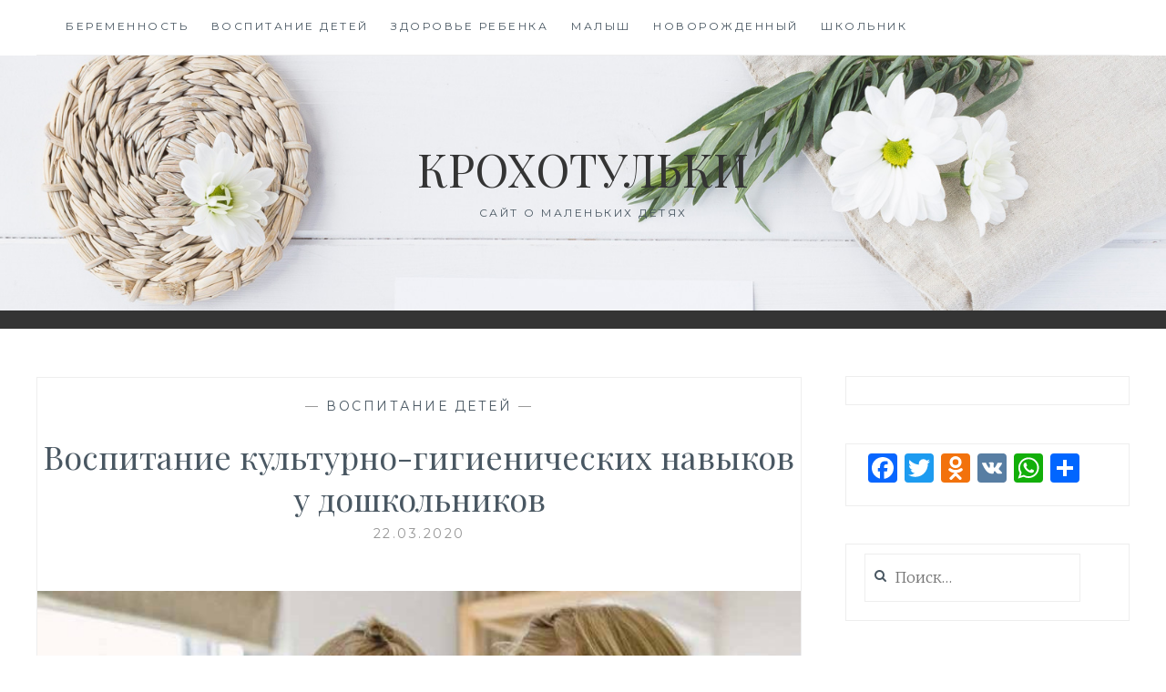

--- FILE ---
content_type: text/html; charset=UTF-8
request_url: https://krohatulki.ru/vospitanie-kulturno-gigienicheskih-navykov-u-doshkolnikov.html
body_size: 59140
content:
<!DOCTYPE html>
<html lang="ru-RU">
<head>
<meta charset="UTF-8">
<meta name="viewport" content="width=device-width, initial-scale=1">
<link rel="profile" href="http://gmpg.org/xfn/11">
<link rel="pingback" href="">

<meta name='robots' content='index, follow, max-image-preview:large, max-snippet:-1, max-video-preview:-1' />

	<!-- This site is optimized with the Yoast SEO plugin v21.5 - https://yoast.com/wordpress/plugins/seo/ -->
	<title>Воспитание культурно-гигиенических навыков у дошкольников - Крохотульки</title>
	<link rel="canonical" href="https://krohatulki.ru/vospitanie-kulturno-gigienicheskih-navykov-u-doshkolnikov.html" />
	<meta property="og:locale" content="ru_RU" />
	<meta property="og:type" content="article" />
	<meta property="og:title" content="Воспитание культурно-гигиенических навыков у дошкольников - Крохотульки" />
	<meta property="og:description" content="Погодная грамматика Что-то случилось сегодня с природой: то мелкими точками сыплет снег, то синими запятыми идет дождь. Погода пишет какой-то странный рассказ, подчеркивая красными линиями, ошибки весны. Дочка посмотрела в окно и решила: «В школу сегодня не иду. Буду сидеть дома и читать интересную книжку». «Ну что ж – согласилась и я  &#8212; интересную, значит,&hellip; Read More Воспитание культурно-гигиенических навыков у дошкольников" />
	<meta property="og:url" content="https://krohatulki.ru/vospitanie-kulturno-gigienicheskih-navykov-u-doshkolnikov.html" />
	<meta property="og:site_name" content="Крохотульки" />
	<meta property="article:published_time" content="2020-03-22T14:10:01+00:00" />
	<meta property="article:modified_time" content="2021-03-05T14:12:15+00:00" />
	<meta property="og:image" content="https://krohatulki.ru/wp-content/uploads/2021/03/vospitanie-kulturno-gigienicheskih-navykov-u-doshkolnikov.jpg" />
	<meta property="og:image:width" content="794" />
	<meta property="og:image:height" content="481" />
	<meta property="og:image:type" content="image/jpeg" />
	<meta name="author" content="Admin" />
	<meta name="twitter:card" content="summary_large_image" />
	<meta name="twitter:label1" content="Написано автором" />
	<meta name="twitter:data1" content="Admin" />
	<meta name="twitter:label2" content="Примерное время для чтения" />
	<meta name="twitter:data2" content="3 минуты" />
	<script type="application/ld+json" class="yoast-schema-graph">{"@context":"https://schema.org","@graph":[{"@type":"WebPage","@id":"https://krohatulki.ru/vospitanie-kulturno-gigienicheskih-navykov-u-doshkolnikov.html","url":"https://krohatulki.ru/vospitanie-kulturno-gigienicheskih-navykov-u-doshkolnikov.html","name":"Воспитание культурно-гигиенических навыков у дошкольников - Крохотульки","isPartOf":{"@id":"https://krohatulki.ru/#website"},"primaryImageOfPage":{"@id":"https://krohatulki.ru/vospitanie-kulturno-gigienicheskih-navykov-u-doshkolnikov.html#primaryimage"},"image":{"@id":"https://krohatulki.ru/vospitanie-kulturno-gigienicheskih-navykov-u-doshkolnikov.html#primaryimage"},"thumbnailUrl":"https://krohatulki.ru/wp-content/uploads/2021/03/vospitanie-kulturno-gigienicheskih-navykov-u-doshkolnikov.jpg","datePublished":"2020-03-22T14:10:01+00:00","dateModified":"2021-03-05T14:12:15+00:00","author":{"@id":"https://krohatulki.ru/#/schema/person/2a9d95e4b1291d8ad549f0bb9ce6b1a4"},"breadcrumb":{"@id":"https://krohatulki.ru/vospitanie-kulturno-gigienicheskih-navykov-u-doshkolnikov.html#breadcrumb"},"inLanguage":"ru-RU","potentialAction":[{"@type":"ReadAction","target":["https://krohatulki.ru/vospitanie-kulturno-gigienicheskih-navykov-u-doshkolnikov.html"]}]},{"@type":"ImageObject","inLanguage":"ru-RU","@id":"https://krohatulki.ru/vospitanie-kulturno-gigienicheskih-navykov-u-doshkolnikov.html#primaryimage","url":"https://krohatulki.ru/wp-content/uploads/2021/03/vospitanie-kulturno-gigienicheskih-navykov-u-doshkolnikov.jpg","contentUrl":"https://krohatulki.ru/wp-content/uploads/2021/03/vospitanie-kulturno-gigienicheskih-navykov-u-doshkolnikov.jpg","width":794,"height":481},{"@type":"BreadcrumbList","@id":"https://krohatulki.ru/vospitanie-kulturno-gigienicheskih-navykov-u-doshkolnikov.html#breadcrumb","itemListElement":[{"@type":"ListItem","position":1,"name":"Главная страница","item":"https://krohatulki.ru/"},{"@type":"ListItem","position":2,"name":"Воспитание культурно-гигиенических навыков у дошкольников"}]},{"@type":"WebSite","@id":"https://krohatulki.ru/#website","url":"https://krohatulki.ru/","name":"Крохотульки","description":"Сайт о маленьких детях","potentialAction":[{"@type":"SearchAction","target":{"@type":"EntryPoint","urlTemplate":"https://krohatulki.ru/?s={search_term_string}"},"query-input":"required name=search_term_string"}],"inLanguage":"ru-RU"},{"@type":"Person","@id":"https://krohatulki.ru/#/schema/person/2a9d95e4b1291d8ad549f0bb9ce6b1a4","name":"Admin","image":{"@type":"ImageObject","inLanguage":"ru-RU","@id":"https://krohatulki.ru/#/schema/person/image/","url":"https://secure.gravatar.com/avatar/6878372a457aa21ad9fbdb3ff9936cdf?s=96&d=mm&r=g","contentUrl":"https://secure.gravatar.com/avatar/6878372a457aa21ad9fbdb3ff9936cdf?s=96&d=mm&r=g","caption":"Admin"},"url":"https://krohatulki.ru/author/admin"}]}</script>
	<!-- / Yoast SEO plugin. -->


<link rel='dns-prefetch' href='//static.addtoany.com' />
<link rel='dns-prefetch' href='//fonts.googleapis.com' />
<link rel="alternate" type="application/rss+xml" title="Крохотульки &raquo; Лента" href="https://krohatulki.ru/feed" />
<link rel="alternate" type="application/rss+xml" title="Крохотульки &raquo; Лента комментариев" href="https://krohatulki.ru/comments/feed" />
<script type="text/javascript">
window._wpemojiSettings = {"baseUrl":"https:\/\/s.w.org\/images\/core\/emoji\/14.0.0\/72x72\/","ext":".png","svgUrl":"https:\/\/s.w.org\/images\/core\/emoji\/14.0.0\/svg\/","svgExt":".svg","source":{"concatemoji":"https:\/\/krohatulki.ru\/wp-includes\/js\/wp-emoji-release.min.js?ver=6.3.7"}};
/*! This file is auto-generated */
!function(i,n){var o,s,e;function c(e){try{var t={supportTests:e,timestamp:(new Date).valueOf()};sessionStorage.setItem(o,JSON.stringify(t))}catch(e){}}function p(e,t,n){e.clearRect(0,0,e.canvas.width,e.canvas.height),e.fillText(t,0,0);var t=new Uint32Array(e.getImageData(0,0,e.canvas.width,e.canvas.height).data),r=(e.clearRect(0,0,e.canvas.width,e.canvas.height),e.fillText(n,0,0),new Uint32Array(e.getImageData(0,0,e.canvas.width,e.canvas.height).data));return t.every(function(e,t){return e===r[t]})}function u(e,t,n){switch(t){case"flag":return n(e,"\ud83c\udff3\ufe0f\u200d\u26a7\ufe0f","\ud83c\udff3\ufe0f\u200b\u26a7\ufe0f")?!1:!n(e,"\ud83c\uddfa\ud83c\uddf3","\ud83c\uddfa\u200b\ud83c\uddf3")&&!n(e,"\ud83c\udff4\udb40\udc67\udb40\udc62\udb40\udc65\udb40\udc6e\udb40\udc67\udb40\udc7f","\ud83c\udff4\u200b\udb40\udc67\u200b\udb40\udc62\u200b\udb40\udc65\u200b\udb40\udc6e\u200b\udb40\udc67\u200b\udb40\udc7f");case"emoji":return!n(e,"\ud83e\udef1\ud83c\udffb\u200d\ud83e\udef2\ud83c\udfff","\ud83e\udef1\ud83c\udffb\u200b\ud83e\udef2\ud83c\udfff")}return!1}function f(e,t,n){var r="undefined"!=typeof WorkerGlobalScope&&self instanceof WorkerGlobalScope?new OffscreenCanvas(300,150):i.createElement("canvas"),a=r.getContext("2d",{willReadFrequently:!0}),o=(a.textBaseline="top",a.font="600 32px Arial",{});return e.forEach(function(e){o[e]=t(a,e,n)}),o}function t(e){var t=i.createElement("script");t.src=e,t.defer=!0,i.head.appendChild(t)}"undefined"!=typeof Promise&&(o="wpEmojiSettingsSupports",s=["flag","emoji"],n.supports={everything:!0,everythingExceptFlag:!0},e=new Promise(function(e){i.addEventListener("DOMContentLoaded",e,{once:!0})}),new Promise(function(t){var n=function(){try{var e=JSON.parse(sessionStorage.getItem(o));if("object"==typeof e&&"number"==typeof e.timestamp&&(new Date).valueOf()<e.timestamp+604800&&"object"==typeof e.supportTests)return e.supportTests}catch(e){}return null}();if(!n){if("undefined"!=typeof Worker&&"undefined"!=typeof OffscreenCanvas&&"undefined"!=typeof URL&&URL.createObjectURL&&"undefined"!=typeof Blob)try{var e="postMessage("+f.toString()+"("+[JSON.stringify(s),u.toString(),p.toString()].join(",")+"));",r=new Blob([e],{type:"text/javascript"}),a=new Worker(URL.createObjectURL(r),{name:"wpTestEmojiSupports"});return void(a.onmessage=function(e){c(n=e.data),a.terminate(),t(n)})}catch(e){}c(n=f(s,u,p))}t(n)}).then(function(e){for(var t in e)n.supports[t]=e[t],n.supports.everything=n.supports.everything&&n.supports[t],"flag"!==t&&(n.supports.everythingExceptFlag=n.supports.everythingExceptFlag&&n.supports[t]);n.supports.everythingExceptFlag=n.supports.everythingExceptFlag&&!n.supports.flag,n.DOMReady=!1,n.readyCallback=function(){n.DOMReady=!0}}).then(function(){return e}).then(function(){var e;n.supports.everything||(n.readyCallback(),(e=n.source||{}).concatemoji?t(e.concatemoji):e.wpemoji&&e.twemoji&&(t(e.twemoji),t(e.wpemoji)))}))}((window,document),window._wpemojiSettings);
</script>
<style type="text/css">
img.wp-smiley,
img.emoji {
	display: inline !important;
	border: none !important;
	box-shadow: none !important;
	height: 1em !important;
	width: 1em !important;
	margin: 0 0.07em !important;
	vertical-align: -0.1em !important;
	background: none !important;
	padding: 0 !important;
}
</style>
	<link rel='stylesheet' id='wp-block-library-css' href='https://krohatulki.ru/wp-includes/css/dist/block-library/style.min.css?ver=6.3.7' type='text/css' media='all' />
<style id='classic-theme-styles-inline-css' type='text/css'>
/*! This file is auto-generated */
.wp-block-button__link{color:#fff;background-color:#32373c;border-radius:9999px;box-shadow:none;text-decoration:none;padding:calc(.667em + 2px) calc(1.333em + 2px);font-size:1.125em}.wp-block-file__button{background:#32373c;color:#fff;text-decoration:none}
</style>
<style id='global-styles-inline-css' type='text/css'>
body{--wp--preset--color--black: #000000;--wp--preset--color--cyan-bluish-gray: #abb8c3;--wp--preset--color--white: #ffffff;--wp--preset--color--pale-pink: #f78da7;--wp--preset--color--vivid-red: #cf2e2e;--wp--preset--color--luminous-vivid-orange: #ff6900;--wp--preset--color--luminous-vivid-amber: #fcb900;--wp--preset--color--light-green-cyan: #7bdcb5;--wp--preset--color--vivid-green-cyan: #00d084;--wp--preset--color--pale-cyan-blue: #8ed1fc;--wp--preset--color--vivid-cyan-blue: #0693e3;--wp--preset--color--vivid-purple: #9b51e0;--wp--preset--gradient--vivid-cyan-blue-to-vivid-purple: linear-gradient(135deg,rgba(6,147,227,1) 0%,rgb(155,81,224) 100%);--wp--preset--gradient--light-green-cyan-to-vivid-green-cyan: linear-gradient(135deg,rgb(122,220,180) 0%,rgb(0,208,130) 100%);--wp--preset--gradient--luminous-vivid-amber-to-luminous-vivid-orange: linear-gradient(135deg,rgba(252,185,0,1) 0%,rgba(255,105,0,1) 100%);--wp--preset--gradient--luminous-vivid-orange-to-vivid-red: linear-gradient(135deg,rgba(255,105,0,1) 0%,rgb(207,46,46) 100%);--wp--preset--gradient--very-light-gray-to-cyan-bluish-gray: linear-gradient(135deg,rgb(238,238,238) 0%,rgb(169,184,195) 100%);--wp--preset--gradient--cool-to-warm-spectrum: linear-gradient(135deg,rgb(74,234,220) 0%,rgb(151,120,209) 20%,rgb(207,42,186) 40%,rgb(238,44,130) 60%,rgb(251,105,98) 80%,rgb(254,248,76) 100%);--wp--preset--gradient--blush-light-purple: linear-gradient(135deg,rgb(255,206,236) 0%,rgb(152,150,240) 100%);--wp--preset--gradient--blush-bordeaux: linear-gradient(135deg,rgb(254,205,165) 0%,rgb(254,45,45) 50%,rgb(107,0,62) 100%);--wp--preset--gradient--luminous-dusk: linear-gradient(135deg,rgb(255,203,112) 0%,rgb(199,81,192) 50%,rgb(65,88,208) 100%);--wp--preset--gradient--pale-ocean: linear-gradient(135deg,rgb(255,245,203) 0%,rgb(182,227,212) 50%,rgb(51,167,181) 100%);--wp--preset--gradient--electric-grass: linear-gradient(135deg,rgb(202,248,128) 0%,rgb(113,206,126) 100%);--wp--preset--gradient--midnight: linear-gradient(135deg,rgb(2,3,129) 0%,rgb(40,116,252) 100%);--wp--preset--font-size--small: 13px;--wp--preset--font-size--medium: 20px;--wp--preset--font-size--large: 36px;--wp--preset--font-size--x-large: 42px;--wp--preset--spacing--20: 0.44rem;--wp--preset--spacing--30: 0.67rem;--wp--preset--spacing--40: 1rem;--wp--preset--spacing--50: 1.5rem;--wp--preset--spacing--60: 2.25rem;--wp--preset--spacing--70: 3.38rem;--wp--preset--spacing--80: 5.06rem;--wp--preset--shadow--natural: 6px 6px 9px rgba(0, 0, 0, 0.2);--wp--preset--shadow--deep: 12px 12px 50px rgba(0, 0, 0, 0.4);--wp--preset--shadow--sharp: 6px 6px 0px rgba(0, 0, 0, 0.2);--wp--preset--shadow--outlined: 6px 6px 0px -3px rgba(255, 255, 255, 1), 6px 6px rgba(0, 0, 0, 1);--wp--preset--shadow--crisp: 6px 6px 0px rgba(0, 0, 0, 1);}:where(.is-layout-flex){gap: 0.5em;}:where(.is-layout-grid){gap: 0.5em;}body .is-layout-flow > .alignleft{float: left;margin-inline-start: 0;margin-inline-end: 2em;}body .is-layout-flow > .alignright{float: right;margin-inline-start: 2em;margin-inline-end: 0;}body .is-layout-flow > .aligncenter{margin-left: auto !important;margin-right: auto !important;}body .is-layout-constrained > .alignleft{float: left;margin-inline-start: 0;margin-inline-end: 2em;}body .is-layout-constrained > .alignright{float: right;margin-inline-start: 2em;margin-inline-end: 0;}body .is-layout-constrained > .aligncenter{margin-left: auto !important;margin-right: auto !important;}body .is-layout-constrained > :where(:not(.alignleft):not(.alignright):not(.alignfull)){max-width: var(--wp--style--global--content-size);margin-left: auto !important;margin-right: auto !important;}body .is-layout-constrained > .alignwide{max-width: var(--wp--style--global--wide-size);}body .is-layout-flex{display: flex;}body .is-layout-flex{flex-wrap: wrap;align-items: center;}body .is-layout-flex > *{margin: 0;}body .is-layout-grid{display: grid;}body .is-layout-grid > *{margin: 0;}:where(.wp-block-columns.is-layout-flex){gap: 2em;}:where(.wp-block-columns.is-layout-grid){gap: 2em;}:where(.wp-block-post-template.is-layout-flex){gap: 1.25em;}:where(.wp-block-post-template.is-layout-grid){gap: 1.25em;}.has-black-color{color: var(--wp--preset--color--black) !important;}.has-cyan-bluish-gray-color{color: var(--wp--preset--color--cyan-bluish-gray) !important;}.has-white-color{color: var(--wp--preset--color--white) !important;}.has-pale-pink-color{color: var(--wp--preset--color--pale-pink) !important;}.has-vivid-red-color{color: var(--wp--preset--color--vivid-red) !important;}.has-luminous-vivid-orange-color{color: var(--wp--preset--color--luminous-vivid-orange) !important;}.has-luminous-vivid-amber-color{color: var(--wp--preset--color--luminous-vivid-amber) !important;}.has-light-green-cyan-color{color: var(--wp--preset--color--light-green-cyan) !important;}.has-vivid-green-cyan-color{color: var(--wp--preset--color--vivid-green-cyan) !important;}.has-pale-cyan-blue-color{color: var(--wp--preset--color--pale-cyan-blue) !important;}.has-vivid-cyan-blue-color{color: var(--wp--preset--color--vivid-cyan-blue) !important;}.has-vivid-purple-color{color: var(--wp--preset--color--vivid-purple) !important;}.has-black-background-color{background-color: var(--wp--preset--color--black) !important;}.has-cyan-bluish-gray-background-color{background-color: var(--wp--preset--color--cyan-bluish-gray) !important;}.has-white-background-color{background-color: var(--wp--preset--color--white) !important;}.has-pale-pink-background-color{background-color: var(--wp--preset--color--pale-pink) !important;}.has-vivid-red-background-color{background-color: var(--wp--preset--color--vivid-red) !important;}.has-luminous-vivid-orange-background-color{background-color: var(--wp--preset--color--luminous-vivid-orange) !important;}.has-luminous-vivid-amber-background-color{background-color: var(--wp--preset--color--luminous-vivid-amber) !important;}.has-light-green-cyan-background-color{background-color: var(--wp--preset--color--light-green-cyan) !important;}.has-vivid-green-cyan-background-color{background-color: var(--wp--preset--color--vivid-green-cyan) !important;}.has-pale-cyan-blue-background-color{background-color: var(--wp--preset--color--pale-cyan-blue) !important;}.has-vivid-cyan-blue-background-color{background-color: var(--wp--preset--color--vivid-cyan-blue) !important;}.has-vivid-purple-background-color{background-color: var(--wp--preset--color--vivid-purple) !important;}.has-black-border-color{border-color: var(--wp--preset--color--black) !important;}.has-cyan-bluish-gray-border-color{border-color: var(--wp--preset--color--cyan-bluish-gray) !important;}.has-white-border-color{border-color: var(--wp--preset--color--white) !important;}.has-pale-pink-border-color{border-color: var(--wp--preset--color--pale-pink) !important;}.has-vivid-red-border-color{border-color: var(--wp--preset--color--vivid-red) !important;}.has-luminous-vivid-orange-border-color{border-color: var(--wp--preset--color--luminous-vivid-orange) !important;}.has-luminous-vivid-amber-border-color{border-color: var(--wp--preset--color--luminous-vivid-amber) !important;}.has-light-green-cyan-border-color{border-color: var(--wp--preset--color--light-green-cyan) !important;}.has-vivid-green-cyan-border-color{border-color: var(--wp--preset--color--vivid-green-cyan) !important;}.has-pale-cyan-blue-border-color{border-color: var(--wp--preset--color--pale-cyan-blue) !important;}.has-vivid-cyan-blue-border-color{border-color: var(--wp--preset--color--vivid-cyan-blue) !important;}.has-vivid-purple-border-color{border-color: var(--wp--preset--color--vivid-purple) !important;}.has-vivid-cyan-blue-to-vivid-purple-gradient-background{background: var(--wp--preset--gradient--vivid-cyan-blue-to-vivid-purple) !important;}.has-light-green-cyan-to-vivid-green-cyan-gradient-background{background: var(--wp--preset--gradient--light-green-cyan-to-vivid-green-cyan) !important;}.has-luminous-vivid-amber-to-luminous-vivid-orange-gradient-background{background: var(--wp--preset--gradient--luminous-vivid-amber-to-luminous-vivid-orange) !important;}.has-luminous-vivid-orange-to-vivid-red-gradient-background{background: var(--wp--preset--gradient--luminous-vivid-orange-to-vivid-red) !important;}.has-very-light-gray-to-cyan-bluish-gray-gradient-background{background: var(--wp--preset--gradient--very-light-gray-to-cyan-bluish-gray) !important;}.has-cool-to-warm-spectrum-gradient-background{background: var(--wp--preset--gradient--cool-to-warm-spectrum) !important;}.has-blush-light-purple-gradient-background{background: var(--wp--preset--gradient--blush-light-purple) !important;}.has-blush-bordeaux-gradient-background{background: var(--wp--preset--gradient--blush-bordeaux) !important;}.has-luminous-dusk-gradient-background{background: var(--wp--preset--gradient--luminous-dusk) !important;}.has-pale-ocean-gradient-background{background: var(--wp--preset--gradient--pale-ocean) !important;}.has-electric-grass-gradient-background{background: var(--wp--preset--gradient--electric-grass) !important;}.has-midnight-gradient-background{background: var(--wp--preset--gradient--midnight) !important;}.has-small-font-size{font-size: var(--wp--preset--font-size--small) !important;}.has-medium-font-size{font-size: var(--wp--preset--font-size--medium) !important;}.has-large-font-size{font-size: var(--wp--preset--font-size--large) !important;}.has-x-large-font-size{font-size: var(--wp--preset--font-size--x-large) !important;}
.wp-block-navigation a:where(:not(.wp-element-button)){color: inherit;}
:where(.wp-block-post-template.is-layout-flex){gap: 1.25em;}:where(.wp-block-post-template.is-layout-grid){gap: 1.25em;}
:where(.wp-block-columns.is-layout-flex){gap: 2em;}:where(.wp-block-columns.is-layout-grid){gap: 2em;}
.wp-block-pullquote{font-size: 1.5em;line-height: 1.6;}
</style>
<link rel='stylesheet' id='contact-form-7-css' href='https://krohatulki.ru/wp-content/plugins/contact-form-7/includes/css/styles.css?ver=5.8.2' type='text/css' media='all' />
<link rel='stylesheet' id='wordpress-popular-posts-css-css' href='https://krohatulki.ru/wp-content/plugins/wordpress-popular-posts/assets/css/wpp.css?ver=6.3.3' type='text/css' media='all' />
<link rel='stylesheet' id='anissa-style-css' href='https://krohatulki.ru/wp-content/themes/anissa/style.css?ver=6.3.7' type='text/css' media='all' />
<link crossorigin="anonymous" rel='stylesheet' id='anissa-fonts-css' href='https://fonts.googleapis.com/css?family=Playfair+Display%3A400%2C700%7CMontserrat%3A400%2C700%7CMerriweather%3A400%2C300%2C700&#038;subset=latin%2Clatin-ext' type='text/css' media='all' />
<link rel='stylesheet' id='anissa-fontawesome-css' href='https://krohatulki.ru/wp-content/themes/anissa/fonts/font-awesome.css?ver=4.3.0' type='text/css' media='all' />
<link rel='stylesheet' id='yarpp-thumbnails-css' href='https://krohatulki.ru/wp-content/plugins/yet-another-related-posts-plugin/style/styles_thumbnails.css?ver=5.30.6' type='text/css' media='all' />
<style id='yarpp-thumbnails-inline-css' type='text/css'>
.yarpp-thumbnails-horizontal .yarpp-thumbnail {width: 130px;height: 170px;margin: 5px;margin-left: 0px;}.yarpp-thumbnail > img, .yarpp-thumbnail-default {width: 120px;height: 120px;margin: 5px;}.yarpp-thumbnails-horizontal .yarpp-thumbnail-title {margin: 7px;margin-top: 0px;width: 120px;}.yarpp-thumbnail-default > img {min-height: 120px;min-width: 120px;}
.yarpp-thumbnails-horizontal .yarpp-thumbnail {width: 130px;height: 170px;margin: 5px;margin-left: 0px;}.yarpp-thumbnail > img, .yarpp-thumbnail-default {width: 120px;height: 120px;margin: 5px;}.yarpp-thumbnails-horizontal .yarpp-thumbnail-title {margin: 7px;margin-top: 0px;width: 120px;}.yarpp-thumbnail-default > img {min-height: 120px;min-width: 120px;}
</style>
<link rel='stylesheet' id='addtoany-css' href='https://krohatulki.ru/wp-content/plugins/add-to-any/addtoany.min.css?ver=1.16' type='text/css' media='all' />
<link rel='stylesheet' id='yarppRelatedCss-css' href='https://krohatulki.ru/wp-content/plugins/yet-another-related-posts-plugin/style/related.css?ver=5.30.6' type='text/css' media='all' />
<script id="addtoany-core-js-before" type="text/javascript">
window.a2a_config=window.a2a_config||{};a2a_config.callbacks=[];a2a_config.overlays=[];a2a_config.templates={};a2a_localize = {
	Share: "Отправить",
	Save: "Сохранить",
	Subscribe: "Подписаться",
	Email: "E-mail",
	Bookmark: "В закладки!",
	ShowAll: "Показать все",
	ShowLess: "Показать остальное",
	FindServices: "Найти сервис(ы)",
	FindAnyServiceToAddTo: "Найти сервис и добавить",
	PoweredBy: "Работает на",
	ShareViaEmail: "Поделиться по электронной почте",
	SubscribeViaEmail: "Подписаться по электронной почте",
	BookmarkInYourBrowser: "Добавить в закладки",
	BookmarkInstructions: "Нажмите Ctrl+D или \u2318+D, чтобы добавить страницу в закладки",
	AddToYourFavorites: "Добавить в Избранное",
	SendFromWebOrProgram: "Отправлять с любого email-адреса или email-программы",
	EmailProgram: "Почтовая программа",
	More: "Подробнее&#8230;",
	ThanksForSharing: "Спасибо, что поделились!",
	ThanksForFollowing: "Спасибо за подписку!"
};
</script>
<script type='text/javascript' async src='https://static.addtoany.com/menu/page.js' id='addtoany-core-js'></script>
<script type='text/javascript' src='https://krohatulki.ru/wp-includes/js/jquery/jquery.min.js?ver=3.7.0' id='jquery-core-js'></script>
<script type='text/javascript' src='https://krohatulki.ru/wp-includes/js/jquery/jquery-migrate.min.js?ver=3.4.1' id='jquery-migrate-js'></script>
<script type='text/javascript' async src='https://krohatulki.ru/wp-content/plugins/add-to-any/addtoany.min.js?ver=1.1' id='addtoany-jquery-js'></script>
<script id="wpp-json" type="application/json">
{"sampling_active":0,"sampling_rate":100,"ajax_url":"https:\/\/krohatulki.ru\/wp-json\/wordpress-popular-posts\/v1\/popular-posts","api_url":"https:\/\/krohatulki.ru\/wp-json\/wordpress-popular-posts","ID":96,"token":"089787bcfb","lang":0,"debug":0}
</script>
<script type='text/javascript' src='https://krohatulki.ru/wp-content/plugins/wordpress-popular-posts/assets/js/wpp.min.js?ver=6.3.3' id='wpp-js-js'></script>
<link rel="https://api.w.org/" href="https://krohatulki.ru/wp-json/" /><link rel="alternate" type="application/json" href="https://krohatulki.ru/wp-json/wp/v2/posts/96" /><meta name="generator" content="WordPress 6.3.7" />
<link rel='shortlink' href='https://krohatulki.ru/?p=96' />
<link rel="alternate" type="application/json+oembed" href="https://krohatulki.ru/wp-json/oembed/1.0/embed?url=https%3A%2F%2Fkrohatulki.ru%2Fvospitanie-kulturno-gigienicheskih-navykov-u-doshkolnikov.html" />
<link rel="alternate" type="text/xml+oembed" href="https://krohatulki.ru/wp-json/oembed/1.0/embed?url=https%3A%2F%2Fkrohatulki.ru%2Fvospitanie-kulturno-gigienicheskih-navykov-u-doshkolnikov.html&#038;format=xml" />
            <style id="wpp-loading-animation-styles">@-webkit-keyframes bgslide{from{background-position-x:0}to{background-position-x:-200%}}@keyframes bgslide{from{background-position-x:0}to{background-position-x:-200%}}.wpp-widget-placeholder,.wpp-widget-block-placeholder,.wpp-shortcode-placeholder{margin:0 auto;width:60px;height:3px;background:#dd3737;background:linear-gradient(90deg,#dd3737 0%,#571313 10%,#dd3737 100%);background-size:200% auto;border-radius:3px;-webkit-animation:bgslide 1s infinite linear;animation:bgslide 1s infinite linear}</style>
            
		<style type="text/css" id="custom-header-image">
			.site-branding:before {
				background-image: url( https://krohatulki.ru/wp-content/themes/anissa/img/header.jpg);
				background-position: center;
				background-repeat: no-repeat;
				background-size: cover;
				content: "";
				display: block;
				position: absolute;
				top: 0;
				left: 0;
				width: 100%;
				height: 100%;
				z-index:-1;
			}
		</style>
	<link rel="amphtml" href="https://krohatulki.ru/vospitanie-kulturno-gigienicheskih-navykov-u-doshkolnikov.html/amp"></head>

<body class="post-template-default single single-post postid-96 single-format-standard">

<div id="page" class="hfeed site">
	<a class="skip-link screen-reader-text" href="#content">Skip to content</a>

	<header id="masthead" class="site-header" role="banner">
		<nav id="site-navigation" class="main-navigation clear" role="navigation">
			<button class="menu-toggle" aria-controls="primary-menu" aria-expanded="false">Menu</button>
			<div class="menu-verhnee-container"><ul id="primary-menu" class="menu"><li id="menu-item-279" class="menu-item menu-item-type-taxonomy menu-item-object-category menu-item-279"><a href="https://krohatulki.ru/beremennost">Беременность</a></li>
<li id="menu-item-280" class="menu-item menu-item-type-taxonomy menu-item-object-category current-post-ancestor current-menu-parent current-post-parent menu-item-280"><a href="https://krohatulki.ru/vospitanie-detej">Воспитание детей</a></li>
<li id="menu-item-281" class="menu-item menu-item-type-taxonomy menu-item-object-category menu-item-281"><a href="https://krohatulki.ru/zdorove-rebenka">Здоровье ребенка</a></li>
<li id="menu-item-282" class="menu-item menu-item-type-taxonomy menu-item-object-category menu-item-282"><a href="https://krohatulki.ru/malysh">Малыш</a></li>
<li id="menu-item-283" class="menu-item menu-item-type-taxonomy menu-item-object-category menu-item-283"><a href="https://krohatulki.ru/novorozhdennyj">Новорожденный</a></li>
<li id="menu-item-284" class="menu-item menu-item-type-taxonomy menu-item-object-category menu-item-284"><a href="https://krohatulki.ru/shkolnik">Школьник</a></li>
</ul></div>
					</nav><!-- #site-navigation -->

		<div class="site-branding">						<h1 class="site-title"><a href="https://krohatulki.ru/" rel="home">Крохотульки</a></h1>
			<h2 class="site-description">Сайт о маленьких детях</h2>
		</div><!-- .site-branding -->
	</header><!-- #masthead -->

	<div id="content" class="site-content">
	<div class="wrap clear">
	
<div id="primary" class="content-area">
  <main id="main" class="site-main" role="main">
        
<article id="post-96" class="post-96 post type-post status-publish format-standard has-post-thumbnail hentry category-vospitanie-detej">
<div class="entry-cat">
			&mdash; <a href="https://krohatulki.ru/vospitanie-detej" rel="category tag">Воспитание детей</a> &mdash;
		</div><!-- .entry-cat -->
	<header class="entry-header">
		<h1 class="entry-title">Воспитание культурно-гигиенических навыков у дошкольников</h1>        <div class="entry-datetop">
			22.03.2020		</div><!-- .entry-datetop -->
	</header><!-- .entry-header -->
    
    		<div class="featured-header-image">
				<img width="794" height="450" src="https://krohatulki.ru/wp-content/uploads/2021/03/vospitanie-kulturno-gigienicheskih-navykov-u-doshkolnikov-794x450.jpg" class="attachment-anissa-home size-anissa-home wp-post-image" alt="" decoding="async" fetchpriority="high" />		</div><!-- .featured-header-image -->
	
	<div class="entry-content">
		<h2>Погодная грамматика</h2>
<p>Что-то случилось сегодня с природой: то мелкими точками сыплет снег, то синими запятыми идет дождь. Погода пишет какой-то странный рассказ, подчеркивая красными линиями, ошибки весны.<br />
<span id="more-96"></span><br />
Дочка посмотрела в окно и решила: «В школу сегодня не иду. Буду сидеть дома и читать интересную книжку». «Ну что ж – согласилась и я  &#8212; интересную, значит, интересную. Почитай, младшему брату «Мойдодыра». Наш сынишка не любит воду. Точнее, любит, но только не из крана в ванной. Все естественные водоемы, такие как: речки, дачные бассейны, лужи и лужицы, а так же весенние ручьи – его любимая стихия. Причем, весной, он умудряется на прогулке так перепачкаться, что папа доставляет его в ванную вместе с сапогами.</p>
<p>Именно в этом месте у нас и начинается очередной приступ «художественного свиста». Так мы прозвали способность нашего мальчика издавать звуки высокой тональности на протяжении всей водной процедуры. Потому-то я и решила совместить общение наших детей на литературной почве.</p>
<h2>Как приучить замарашку мыться?</h2>
<p>Не знаю, как другие родители справляются с нежеланием ребенка принимать ванну, но мы пришли к выводу, что воспитание культурно-гигиенических навыков у нашего дошкольника, протекает наиболее эффективно в игровой форме. Для начала в нашей ванной комнате поселился Мойдодыр.</p>
<p>Итальянский санфаянс вошел в новый сценический образ с достоинством и каждое утро папиным голосом зачитывал отрывок из бессмертного произведения Маршака. Итак, что подразумевает формирование гигиенических навыков у дошкольника?</p>
<ul>
<li>Развитие приемов личной гигиены в домашней обстановке;</li>
<li>Выработка у ребенка основных и постоянных навыков ухода за собственным телом;</li>
<li>Мероприятия по соблюдению личной гигиены в общественных местах и в коллективе.</li>
</ul>
<p>Обучая детей дошкольного возраста  навыкам самообслуживания, не менее  важно сохранить их стремление к самостоятельности, которое является великим достижением ребёнка этого возраста, главным фактором формирования его трудолюбия.  Педагогический опыт и большое терпение  требуются от родителей, чтобы не погасить инициативу ребенка. Хвалите его чаще, поощряйте за каждую новую, даже маленькую победу. Какие гигиенические навыки должны сформироваться у ребенка дошкольного возраста?</p>
<table style="height: 125px;" border="0" width="879" cellspacing="0" cellpadding="0">
<tbody>
<tr>
<td><strong>Возраст</strong></td>
<td><strong>Навыки</strong></td>
</tr>
<tr>
<td>1 год</td>
<td>Умение держать расческу и причесывать себя</td>
</tr>
<tr>
<td>2 года</td>
<td>Умываться утром и вечером, пользоваться средствами гигиены (мыло, шампунь)</td>
</tr>
<tr>
<td>3 года</td>
<td>Чистить зубы</td>
</tr>
<tr>
<td>4-5 лет</td>
<td>Мыть руки, приходя домой, принимать душ утром и перед сном.</td>
</tr>
</tbody>
</table>
<h2>Зубная щетка по имени Дракоша</h2>
<p>Когда Мойдодыр в нашей семье был разоблачен и папины поощрительные вкусности за умывание перестали действовать, мы придумали новую игру. Всем предметам гигиены мы дали имена. Желтая зубная щетка стала Дракошей, мочалка – Рапунсель, а мыло получило статус Чапы (по имени противной дворовой собачки, вероятно, за его кусачесть). Собравшись вместе, все эти герои попадали в какие-нибудь истории, которые придумывал наш сын.</p>
<p>Воспитание культурно-гигиенических навыков у дошкольников будет более эффективным, если вы, уважаемые родители, проявите немного фантазии. Купите ему все гигиенические принадлежности интересной формы и ярких цветов. Перед покупкой обязательно попросите у продавца сертификат, подтверждающий безопасность данного товара. Ребенок в этом возрасте большой собственник и ему обязательно нужно видеть, что его зубная щетка стоит в стакане рядом с принадлежностями взрослых.</p>
<p>Превратите прием ванны в веселую сказку и вы увидите, как скоро ваш маленький замарашка превратится в настоящего чистюлю!</p>
<div class="addtoany_share_save_container addtoany_content addtoany_content_bottom"><div class="a2a_kit a2a_kit_size_32 addtoany_list" data-a2a-url="https://krohatulki.ru/vospitanie-kulturno-gigienicheskih-navykov-u-doshkolnikov.html" data-a2a-title="Воспитание культурно-гигиенических навыков у дошкольников"><a class="a2a_button_facebook" href="https://www.addtoany.com/add_to/facebook?linkurl=https%3A%2F%2Fkrohatulki.ru%2Fvospitanie-kulturno-gigienicheskih-navykov-u-doshkolnikov.html&amp;linkname=%D0%92%D0%BE%D1%81%D0%BF%D0%B8%D1%82%D0%B0%D0%BD%D0%B8%D0%B5%20%D0%BA%D1%83%D0%BB%D1%8C%D1%82%D1%83%D1%80%D0%BD%D0%BE-%D0%B3%D0%B8%D0%B3%D0%B8%D0%B5%D0%BD%D0%B8%D1%87%D0%B5%D1%81%D0%BA%D0%B8%D1%85%20%D0%BD%D0%B0%D0%B2%D1%8B%D0%BA%D0%BE%D0%B2%20%D1%83%20%D0%B4%D0%BE%D1%88%D0%BA%D0%BE%D0%BB%D1%8C%D0%BD%D0%B8%D0%BA%D0%BE%D0%B2" title="Facebook" rel="nofollow noopener" target="_blank"></a><a class="a2a_button_twitter" href="https://www.addtoany.com/add_to/twitter?linkurl=https%3A%2F%2Fkrohatulki.ru%2Fvospitanie-kulturno-gigienicheskih-navykov-u-doshkolnikov.html&amp;linkname=%D0%92%D0%BE%D1%81%D0%BF%D0%B8%D1%82%D0%B0%D0%BD%D0%B8%D0%B5%20%D0%BA%D1%83%D0%BB%D1%8C%D1%82%D1%83%D1%80%D0%BD%D0%BE-%D0%B3%D0%B8%D0%B3%D0%B8%D0%B5%D0%BD%D0%B8%D1%87%D0%B5%D1%81%D0%BA%D0%B8%D1%85%20%D0%BD%D0%B0%D0%B2%D1%8B%D0%BA%D0%BE%D0%B2%20%D1%83%20%D0%B4%D0%BE%D1%88%D0%BA%D0%BE%D0%BB%D1%8C%D0%BD%D0%B8%D0%BA%D0%BE%D0%B2" title="Twitter" rel="nofollow noopener" target="_blank"></a><a class="a2a_button_odnoklassniki" href="https://www.addtoany.com/add_to/odnoklassniki?linkurl=https%3A%2F%2Fkrohatulki.ru%2Fvospitanie-kulturno-gigienicheskih-navykov-u-doshkolnikov.html&amp;linkname=%D0%92%D0%BE%D1%81%D0%BF%D0%B8%D1%82%D0%B0%D0%BD%D0%B8%D0%B5%20%D0%BA%D1%83%D0%BB%D1%8C%D1%82%D1%83%D1%80%D0%BD%D0%BE-%D0%B3%D0%B8%D0%B3%D0%B8%D0%B5%D0%BD%D0%B8%D1%87%D0%B5%D1%81%D0%BA%D0%B8%D1%85%20%D0%BD%D0%B0%D0%B2%D1%8B%D0%BA%D0%BE%D0%B2%20%D1%83%20%D0%B4%D0%BE%D1%88%D0%BA%D0%BE%D0%BB%D1%8C%D0%BD%D0%B8%D0%BA%D0%BE%D0%B2" title="Odnoklassniki" rel="nofollow noopener" target="_blank"></a><a class="a2a_button_vk" href="https://www.addtoany.com/add_to/vk?linkurl=https%3A%2F%2Fkrohatulki.ru%2Fvospitanie-kulturno-gigienicheskih-navykov-u-doshkolnikov.html&amp;linkname=%D0%92%D0%BE%D1%81%D0%BF%D0%B8%D1%82%D0%B0%D0%BD%D0%B8%D0%B5%20%D0%BA%D1%83%D0%BB%D1%8C%D1%82%D1%83%D1%80%D0%BD%D0%BE-%D0%B3%D0%B8%D0%B3%D0%B8%D0%B5%D0%BD%D0%B8%D1%87%D0%B5%D1%81%D0%BA%D0%B8%D1%85%20%D0%BD%D0%B0%D0%B2%D1%8B%D0%BA%D0%BE%D0%B2%20%D1%83%20%D0%B4%D0%BE%D1%88%D0%BA%D0%BE%D0%BB%D1%8C%D0%BD%D0%B8%D0%BA%D0%BE%D0%B2" title="VK" rel="nofollow noopener" target="_blank"></a><a class="a2a_button_whatsapp" href="https://www.addtoany.com/add_to/whatsapp?linkurl=https%3A%2F%2Fkrohatulki.ru%2Fvospitanie-kulturno-gigienicheskih-navykov-u-doshkolnikov.html&amp;linkname=%D0%92%D0%BE%D1%81%D0%BF%D0%B8%D1%82%D0%B0%D0%BD%D0%B8%D0%B5%20%D0%BA%D1%83%D0%BB%D1%8C%D1%82%D1%83%D1%80%D0%BD%D0%BE-%D0%B3%D0%B8%D0%B3%D0%B8%D0%B5%D0%BD%D0%B8%D1%87%D0%B5%D1%81%D0%BA%D0%B8%D1%85%20%D0%BD%D0%B0%D0%B2%D1%8B%D0%BA%D0%BE%D0%B2%20%D1%83%20%D0%B4%D0%BE%D1%88%D0%BA%D0%BE%D0%BB%D1%8C%D0%BD%D0%B8%D0%BA%D0%BE%D0%B2" title="WhatsApp" rel="nofollow noopener" target="_blank"></a><a class="a2a_dd addtoany_share_save addtoany_share" href="https://www.addtoany.com/share"></a></div></div><div class='yarpp yarpp-related yarpp-related-website yarpp-template-thumbnails'>
<!-- YARPP Thumbnails -->
<h3>Похожие записи:</h3>
<div class="yarpp-thumbnails-horizontal">
<a class='yarpp-thumbnail' rel='norewrite' href='https://krohatulki.ru/trudovoe-vospitanie-doshkolnikov.html' title='Трудовое воспитание дошкольников'>
<img width="120" height="83" src="https://krohatulki.ru/wp-content/uploads/2021/03/trudovoe-vospitanie-doshkolnikov.jpg" class="attachment-yarpp-thumbnail size-yarpp-thumbnail wp-post-image" alt="" decoding="async" data-pin-nopin="true" srcset="https://krohatulki.ru/wp-content/uploads/2021/03/trudovoe-vospitanie-doshkolnikov.jpg 794w, https://krohatulki.ru/wp-content/uploads/2021/03/trudovoe-vospitanie-doshkolnikov-300x208.jpg 300w, https://krohatulki.ru/wp-content/uploads/2021/03/trudovoe-vospitanie-doshkolnikov-768x532.jpg 768w, https://krohatulki.ru/wp-content/uploads/2021/03/trudovoe-vospitanie-doshkolnikov-433x300.jpg 433w" sizes="(max-width: 120px) 100vw, 120px" /><span class="yarpp-thumbnail-title">Трудовое воспитание дошкольников</span></a>
<a class='yarpp-thumbnail' rel='norewrite' href='https://krohatulki.ru/vydeleniya-u-devochki.html' title='Выделения у девочки'>
<img width="120" height="78" src="https://krohatulki.ru/wp-content/uploads/2021/03/vydeleniya-u-devochki-1.jpg" class="attachment-yarpp-thumbnail size-yarpp-thumbnail wp-post-image" alt="" decoding="async" data-pin-nopin="true" srcset="https://krohatulki.ru/wp-content/uploads/2021/03/vydeleniya-u-devochki-1.jpg 794w, https://krohatulki.ru/wp-content/uploads/2021/03/vydeleniya-u-devochki-1-300x195.jpg 300w, https://krohatulki.ru/wp-content/uploads/2021/03/vydeleniya-u-devochki-1-768x500.jpg 768w, https://krohatulki.ru/wp-content/uploads/2021/03/vydeleniya-u-devochki-1-461x300.jpg 461w" sizes="(max-width: 120px) 100vw, 120px" /><span class="yarpp-thumbnail-title">Выделения у девочки</span></a>
<a class='yarpp-thumbnail' rel='norewrite' href='https://krohatulki.ru/polorolevoe-vospitanie-doshkolnikov.html' title='Полоролевое воспитание дошкольников'>
<img width="120" height="77" src="https://krohatulki.ru/wp-content/uploads/2020/09/polorolevoe-vospitanie-doshkolnikov.jpg" class="attachment-yarpp-thumbnail size-yarpp-thumbnail wp-post-image" alt="" decoding="async" data-pin-nopin="true" srcset="https://krohatulki.ru/wp-content/uploads/2020/09/polorolevoe-vospitanie-doshkolnikov.jpg 794w, https://krohatulki.ru/wp-content/uploads/2020/09/polorolevoe-vospitanie-doshkolnikov-300x193.jpg 300w, https://krohatulki.ru/wp-content/uploads/2020/09/polorolevoe-vospitanie-doshkolnikov-768x494.jpg 768w, https://krohatulki.ru/wp-content/uploads/2020/09/polorolevoe-vospitanie-doshkolnikov-466x300.jpg 466w" sizes="(max-width: 120px) 100vw, 120px" /><span class="yarpp-thumbnail-title">Полоролевое воспитание дошкольников</span></a>
</div>
</div>
			</div><!-- .entry-content -->

	<footer class="entry-footer clear">
		<div class="entry-footer-wrapper"><span class="posted-on"><a href="https://krohatulki.ru/vospitanie-kulturno-gigienicheskih-navykov-u-doshkolnikov.html" rel="bookmark"><time class="entry-date published" datetime="2020-03-22T17:10:01+03:00">22.03.2020</time><time class="updated" datetime="2021-03-05T17:12:15+03:00">05.03.2021</time></a></span><span class="byline"> <span class="author vcard"><a class="url fn n" href="https://krohatulki.ru/author/admin">Admin</a></span></span><span class="cat-links"><a href="https://krohatulki.ru/vospitanie-detej" rel="category tag">Воспитание детей</a></span></div><!--.entry-footer-wrapper-->	</footer><!-- .entry-footer -->
</article><!-- #post-## -->

        
	<nav class="navigation post-navigation" aria-label="Записи">
		<h2 class="screen-reader-text">Навигация по записям</h2>
		<div class="nav-links"><div class="nav-previous"><a href="https://krohatulki.ru/igry-brodilki-dlya-detej-raznogo-vozrasta.html" rel="prev"><span class="meta-nav">Previous Post</span> Игры – бродилки для детей разного возраста</a></div><div class="nav-next"><a href="https://krohatulki.ru/allergiya-u-rebenka-ili-pochemu-malysh-stal-czvetnym.html" rel="next"><span class="meta-nav">Next Post</span> Аллергия у ребенка или Почему малыш стал цветным?</a></div></div>
	</nav>      </main>
  <!-- #main --> 
</div>
<!-- #primary -->


<div id="secondary" class="widget-area sidebar" role="complementary">
  <aside id="custom_html-3" class="widget_text widget widget_custom_html"><div class="textwidget custom-html-widget"><script data-ad-client="ca-pub-5592546099907079" async src="https://pagead2.googlesyndication.com/pagead/js/adsbygoogle.js"></script></div></aside><aside id="a2a_share_save_widget-2" class="widget widget_a2a_share_save_widget"><div class="a2a_kit a2a_kit_size_32 addtoany_list"><a class="a2a_button_facebook" href="https://www.addtoany.com/add_to/facebook?linkurl=https%3A%2F%2Fkrohatulki.ru%2Fvospitanie-kulturno-gigienicheskih-navykov-u-doshkolnikov.html&amp;linkname=%D0%92%D0%BE%D1%81%D0%BF%D0%B8%D1%82%D0%B0%D0%BD%D0%B8%D0%B5%20%D0%BA%D1%83%D0%BB%D1%8C%D1%82%D1%83%D1%80%D0%BD%D0%BE-%D0%B3%D0%B8%D0%B3%D0%B8%D0%B5%D0%BD%D0%B8%D1%87%D0%B5%D1%81%D0%BA%D0%B8%D1%85%20%D0%BD%D0%B0%D0%B2%D1%8B%D0%BA%D0%BE%D0%B2%20%D1%83%20%D0%B4%D0%BE%D1%88%D0%BA%D0%BE%D0%BB%D1%8C%D0%BD%D0%B8%D0%BA%D0%BE%D0%B2%20-%20%D0%9A%D1%80%D0%BE%D1%85%D0%BE%D1%82%D1%83%D0%BB%D1%8C%D0%BA%D0%B8" title="Facebook" rel="nofollow noopener" target="_blank"></a><a class="a2a_button_twitter" href="https://www.addtoany.com/add_to/twitter?linkurl=https%3A%2F%2Fkrohatulki.ru%2Fvospitanie-kulturno-gigienicheskih-navykov-u-doshkolnikov.html&amp;linkname=%D0%92%D0%BE%D1%81%D0%BF%D0%B8%D1%82%D0%B0%D0%BD%D0%B8%D0%B5%20%D0%BA%D1%83%D0%BB%D1%8C%D1%82%D1%83%D1%80%D0%BD%D0%BE-%D0%B3%D0%B8%D0%B3%D0%B8%D0%B5%D0%BD%D0%B8%D1%87%D0%B5%D1%81%D0%BA%D0%B8%D1%85%20%D0%BD%D0%B0%D0%B2%D1%8B%D0%BA%D0%BE%D0%B2%20%D1%83%20%D0%B4%D0%BE%D1%88%D0%BA%D0%BE%D0%BB%D1%8C%D0%BD%D0%B8%D0%BA%D0%BE%D0%B2%20-%20%D0%9A%D1%80%D0%BE%D1%85%D0%BE%D1%82%D1%83%D0%BB%D1%8C%D0%BA%D0%B8" title="Twitter" rel="nofollow noopener" target="_blank"></a><a class="a2a_button_odnoklassniki" href="https://www.addtoany.com/add_to/odnoklassniki?linkurl=https%3A%2F%2Fkrohatulki.ru%2Fvospitanie-kulturno-gigienicheskih-navykov-u-doshkolnikov.html&amp;linkname=%D0%92%D0%BE%D1%81%D0%BF%D0%B8%D1%82%D0%B0%D0%BD%D0%B8%D0%B5%20%D0%BA%D1%83%D0%BB%D1%8C%D1%82%D1%83%D1%80%D0%BD%D0%BE-%D0%B3%D0%B8%D0%B3%D0%B8%D0%B5%D0%BD%D0%B8%D1%87%D0%B5%D1%81%D0%BA%D0%B8%D1%85%20%D0%BD%D0%B0%D0%B2%D1%8B%D0%BA%D0%BE%D0%B2%20%D1%83%20%D0%B4%D0%BE%D1%88%D0%BA%D0%BE%D0%BB%D1%8C%D0%BD%D0%B8%D0%BA%D0%BE%D0%B2%20-%20%D0%9A%D1%80%D0%BE%D1%85%D0%BE%D1%82%D1%83%D0%BB%D1%8C%D0%BA%D0%B8" title="Odnoklassniki" rel="nofollow noopener" target="_blank"></a><a class="a2a_button_vk" href="https://www.addtoany.com/add_to/vk?linkurl=https%3A%2F%2Fkrohatulki.ru%2Fvospitanie-kulturno-gigienicheskih-navykov-u-doshkolnikov.html&amp;linkname=%D0%92%D0%BE%D1%81%D0%BF%D0%B8%D1%82%D0%B0%D0%BD%D0%B8%D0%B5%20%D0%BA%D1%83%D0%BB%D1%8C%D1%82%D1%83%D1%80%D0%BD%D0%BE-%D0%B3%D0%B8%D0%B3%D0%B8%D0%B5%D0%BD%D0%B8%D1%87%D0%B5%D1%81%D0%BA%D0%B8%D1%85%20%D0%BD%D0%B0%D0%B2%D1%8B%D0%BA%D0%BE%D0%B2%20%D1%83%20%D0%B4%D0%BE%D1%88%D0%BA%D0%BE%D0%BB%D1%8C%D0%BD%D0%B8%D0%BA%D0%BE%D0%B2%20-%20%D0%9A%D1%80%D0%BE%D1%85%D0%BE%D1%82%D1%83%D0%BB%D1%8C%D0%BA%D0%B8" title="VK" rel="nofollow noopener" target="_blank"></a><a class="a2a_button_whatsapp" href="https://www.addtoany.com/add_to/whatsapp?linkurl=https%3A%2F%2Fkrohatulki.ru%2Fvospitanie-kulturno-gigienicheskih-navykov-u-doshkolnikov.html&amp;linkname=%D0%92%D0%BE%D1%81%D0%BF%D0%B8%D1%82%D0%B0%D0%BD%D0%B8%D0%B5%20%D0%BA%D1%83%D0%BB%D1%8C%D1%82%D1%83%D1%80%D0%BD%D0%BE-%D0%B3%D0%B8%D0%B3%D0%B8%D0%B5%D0%BD%D0%B8%D1%87%D0%B5%D1%81%D0%BA%D0%B8%D1%85%20%D0%BD%D0%B0%D0%B2%D1%8B%D0%BA%D0%BE%D0%B2%20%D1%83%20%D0%B4%D0%BE%D1%88%D0%BA%D0%BE%D0%BB%D1%8C%D0%BD%D0%B8%D0%BA%D0%BE%D0%B2%20-%20%D0%9A%D1%80%D0%BE%D1%85%D0%BE%D1%82%D1%83%D0%BB%D1%8C%D0%BA%D0%B8" title="WhatsApp" rel="nofollow noopener" target="_blank"></a><a class="a2a_dd addtoany_share_save addtoany_share" href="https://www.addtoany.com/share"></a></div></aside><aside id="search-2" class="widget widget_search"><form role="search" method="get" class="search-form" action="https://krohatulki.ru/">
				<label>
					<span class="screen-reader-text">Найти:</span>
					<input type="search" class="search-field" placeholder="Поиск&hellip;" value="" name="s" />
				</label>
				<input type="submit" class="search-submit" value="Поиск" />
			</form></aside><aside id="text-2" class="widget widget_text">			<div class="textwidget"><p><strong>Предупреждение!</strong> Материалы, размещенные на данном сайте, носят информационный характер и предназначены для ознакомительных целей. Перед применением рекомендаций и различных рецептов необходимо проконсультироваться с врачом.</p>
</div>
		</aside>
		<aside id="recent-posts-2" class="widget widget_recent_entries">
		<h1 class="widget-title">Свежие записи</h1>
		<ul>
											<li>
					<a href="https://krohatulki.ru/lechenie-kariesa-u-detej.html">Лечение кариеса у детей</a>
									</li>
											<li>
					<a href="https://krohatulki.ru/formirovanie-haraktera-u-rebenka.html">Формирование характера у ребенка</a>
									</li>
											<li>
					<a href="https://krohatulki.ru/skazka-lozh-da-v-nej-namek.html">Сказка &#8212; ложь, да в ней намек!</a>
									</li>
											<li>
					<a href="https://krohatulki.ru/profilaktika-kariesa-u-detej.html">Профилактика кариеса у детей</a>
									</li>
											<li>
					<a href="https://krohatulki.ru/igry-dlya-detej-7-let-gotovimsya-k-shkole.html">Игры для детей 7 лет: готовимся к школе!</a>
									</li>
					</ul>

		</aside><aside id="execphp-2" class="widget widget_execphp">			<div class="execphpwidget"></div>
		</aside><aside id="archives-2" class="widget widget_archive"><h1 class="widget-title">Архивы</h1>		<label class="screen-reader-text" for="archives-dropdown-2">Архивы</label>
		<select id="archives-dropdown-2" name="archive-dropdown">
			
			<option value="">Выберите месяц</option>
				<option value='https://krohatulki.ru/2021/03'> Март 2021 </option>
	<option value='https://krohatulki.ru/2021/02'> Февраль 2021 </option>
	<option value='https://krohatulki.ru/2021/01'> Январь 2021 </option>
	<option value='https://krohatulki.ru/2020/12'> Декабрь 2020 </option>
	<option value='https://krohatulki.ru/2020/11'> Ноябрь 2020 </option>
	<option value='https://krohatulki.ru/2020/10'> Октябрь 2020 </option>
	<option value='https://krohatulki.ru/2020/09'> Сентябрь 2020 </option>
	<option value='https://krohatulki.ru/2020/08'> Август 2020 </option>
	<option value='https://krohatulki.ru/2020/07'> Июль 2020 </option>
	<option value='https://krohatulki.ru/2020/06'> Июнь 2020 </option>
	<option value='https://krohatulki.ru/2020/05'> Май 2020 </option>
	<option value='https://krohatulki.ru/2020/04'> Апрель 2020 </option>
	<option value='https://krohatulki.ru/2020/03'> Март 2020 </option>
	<option value='https://krohatulki.ru/2020/02'> Февраль 2020 </option>
	<option value='https://krohatulki.ru/2020/01'> Январь 2020 </option>
	<option value='https://krohatulki.ru/2018/06'> Июнь 2018 </option>
	<option value='https://krohatulki.ru/2018/05'> Май 2018 </option>
	<option value='https://krohatulki.ru/2018/04'> Апрель 2018 </option>
	<option value='https://krohatulki.ru/2018/03'> Март 2018 </option>
	<option value='https://krohatulki.ru/2018/02'> Февраль 2018 </option>
	<option value='https://krohatulki.ru/2018/01'> Январь 2018 </option>
	<option value='https://krohatulki.ru/2017/12'> Декабрь 2017 </option>
	<option value='https://krohatulki.ru/2017/11'> Ноябрь 2017 </option>
	<option value='https://krohatulki.ru/2017/10'> Октябрь 2017 </option>
	<option value='https://krohatulki.ru/2017/09'> Сентябрь 2017 </option>

		</select>

<script type="text/javascript">
/* <![CDATA[ */
(function() {
	var dropdown = document.getElementById( "archives-dropdown-2" );
	function onSelectChange() {
		if ( dropdown.options[ dropdown.selectedIndex ].value !== '' ) {
			document.location.href = this.options[ this.selectedIndex ].value;
		}
	}
	dropdown.onchange = onSelectChange;
})();
/* ]]> */
</script>
			</aside><aside id="categories-2" class="widget widget_categories"><h1 class="widget-title">Рубрики</h1>
			<ul>
					<li class="cat-item cat-item-4"><a href="https://krohatulki.ru/beremennost">Беременность</a>
</li>
	<li class="cat-item cat-item-2"><a href="https://krohatulki.ru/vospitanie-detej">Воспитание детей</a>
</li>
	<li class="cat-item cat-item-5"><a href="https://krohatulki.ru/zdorove-rebenka">Здоровье ребенка</a>
</li>
	<li class="cat-item cat-item-1"><a href="https://krohatulki.ru/malysh">Малыш</a>
</li>
	<li class="cat-item cat-item-3"><a href="https://krohatulki.ru/novorozhdennyj">Новорожденный</a>
</li>
	<li class="cat-item cat-item-6"><a href="https://krohatulki.ru/shkolnik">Школьник</a>
</li>
			</ul>

			</aside><aside id="nav_menu-2" class="widget widget_nav_menu"><div class="menu-bokovoe-container"><ul id="menu-bokovoe" class="menu"><li id="menu-item-290" class="menu-item menu-item-type-post_type menu-item-object-page menu-item-290"><a href="https://krohatulki.ru/karta-sajta">Карта сайта</a></li>
<li id="menu-item-291" class="menu-item menu-item-type-post_type menu-item-object-page menu-item-291"><a href="https://krohatulki.ru/obratnaya-svyaz">Обратная связь</a></li>
<li id="menu-item-297" class="menu-item menu-item-type-custom menu-item-object-custom menu-item-297"><a href="https://babylandsib.ru/">Детское здоровье и воспитание</a></li>
<li id="menu-item-298" class="menu-item menu-item-type-custom menu-item-object-custom menu-item-298"><a href="https://krohatulki.ru/wp-admin">Войти</a></li>
</ul></div></aside><aside id="custom_html-2" class="widget_text widget widget_custom_html"><div class="textwidget custom-html-widget"><!-- Yandex.Metrika counter -->
<script type="text/javascript" >
   (function(m,e,t,r,i,k,a){m[i]=m[i]||function(){(m[i].a=m[i].a||[]).push(arguments)};
   m[i].l=1*new Date();k=e.createElement(t),a=e.getElementsByTagName(t)[0],k.async=1,k.src=r,a.parentNode.insertBefore(k,a)})
   (window, document, "script", "https://mc.yandex.ru/metrika/tag.js", "ym");

   ym(73332625, "init", {
        clickmap:true,
        trackLinks:true,
        accurateTrackBounce:true
   });
</script>
<noscript><div><img src="https://mc.yandex.ru/watch/73332625" style="position:absolute; left:-9999px;" alt="" /></div></noscript>
<!-- /Yandex.Metrika counter --></div></aside></div>
<!-- #secondary --></div>
<!-- #content -->
</div>
<!-- .wrap  -->
<footer id="colophon" class="site-footer wrap" role="contentinfo">
    <div class="site-info"> <a href="http://wordpress.org/">Proudly powered by WordPress</a> <span class="sep"> | </span> Theme: Anissa by <a href="https://alienwp.com/" rel="designer">AlienWP</a>. </div>
  <!-- .site-info --> 
</footer>
<!-- #colophon -->
</div>
<!-- #page -->


<script type='text/javascript' src='https://krohatulki.ru/wp-content/plugins/contact-form-7/includes/swv/js/index.js?ver=5.8.2' id='swv-js'></script>
<script type='text/javascript' id='contact-form-7-js-extra'>
/* <![CDATA[ */
var wpcf7 = {"api":{"root":"https:\/\/krohatulki.ru\/wp-json\/","namespace":"contact-form-7\/v1"},"cached":"1"};
/* ]]> */
</script>
<script type='text/javascript' src='https://krohatulki.ru/wp-content/plugins/contact-form-7/includes/js/index.js?ver=5.8.2' id='contact-form-7-js'></script>
<script type='text/javascript' src='https://krohatulki.ru/wp-content/themes/anissa/js/navigation.js?ver=20120206' id='anissa-navigation-js'></script>
<script type='text/javascript' src='https://krohatulki.ru/wp-content/themes/anissa/js/skip-link-focus-fix.js?ver=20130115' id='anissa-skip-link-focus-fix-js'></script>
<script type='text/javascript' src='https://krohatulki.ru/wp-content/themes/anissa/js/owl.carousel.js?ver=20120206' id='owl.carousel-js'></script>
<script type='text/javascript' src='https://krohatulki.ru/wp-content/themes/anissa/js/effects.js?ver=20120206' id='anissa-effects-js'></script>
	<script type="text/javascript">
        jQuery(document).ready(function ($) {
            //$( document ).ajaxStart(function() {
            //});

			
            for (var i = 0; i < document.forms.length; ++i) {
                var form = document.forms[i];
				if ($(form).attr("method") != "get") { $(form).append('<input type="hidden" name="TtdKhO" value="UuA_4dzN7v" />'); }
if ($(form).attr("method") != "get") { $(form).append('<input type="hidden" name="iuhxUsXSketWNMqf" value="nf2yjk9K" />'); }
if ($(form).attr("method") != "get") { $(form).append('<input type="hidden" name="EUlHzcVrwQTuOj-" value="scdRGv0j" />'); }
            }

			
            $(document).on('submit', 'form', function () {
				if ($(this).attr("method") != "get") { $(this).append('<input type="hidden" name="TtdKhO" value="UuA_4dzN7v" />'); }
if ($(this).attr("method") != "get") { $(this).append('<input type="hidden" name="iuhxUsXSketWNMqf" value="nf2yjk9K" />'); }
if ($(this).attr("method") != "get") { $(this).append('<input type="hidden" name="EUlHzcVrwQTuOj-" value="scdRGv0j" />'); }
                return true;
            });

			
            jQuery.ajaxSetup({
                beforeSend: function (e, data) {

                    //console.log(Object.getOwnPropertyNames(data).sort());
                    //console.log(data.type);

                    if (data.type !== 'POST') return;

                    if (typeof data.data === 'object' && data.data !== null) {
						data.data.append("TtdKhO", "UuA_4dzN7v");
data.data.append("iuhxUsXSketWNMqf", "nf2yjk9K");
data.data.append("EUlHzcVrwQTuOj-", "scdRGv0j");
                    }
                    else {
                        data.data =  data.data + '&TtdKhO=UuA_4dzN7v&iuhxUsXSketWNMqf=nf2yjk9K&EUlHzcVrwQTuOj-=scdRGv0j';
                    }
                }
            });

        });
	</script>
	</body></html>

--- FILE ---
content_type: text/html; charset=utf-8
request_url: https://www.google.com/recaptcha/api2/aframe
body_size: 265
content:
<!DOCTYPE HTML><html><head><meta http-equiv="content-type" content="text/html; charset=UTF-8"></head><body><script nonce="P91t8KRvMr-trth4U26Crw">/** Anti-fraud and anti-abuse applications only. See google.com/recaptcha */ try{var clients={'sodar':'https://pagead2.googlesyndication.com/pagead/sodar?'};window.addEventListener("message",function(a){try{if(a.source===window.parent){var b=JSON.parse(a.data);var c=clients[b['id']];if(c){var d=document.createElement('img');d.src=c+b['params']+'&rc='+(localStorage.getItem("rc::a")?sessionStorage.getItem("rc::b"):"");window.document.body.appendChild(d);sessionStorage.setItem("rc::e",parseInt(sessionStorage.getItem("rc::e")||0)+1);localStorage.setItem("rc::h",'1769263497649');}}}catch(b){}});window.parent.postMessage("_grecaptcha_ready", "*");}catch(b){}</script></body></html>